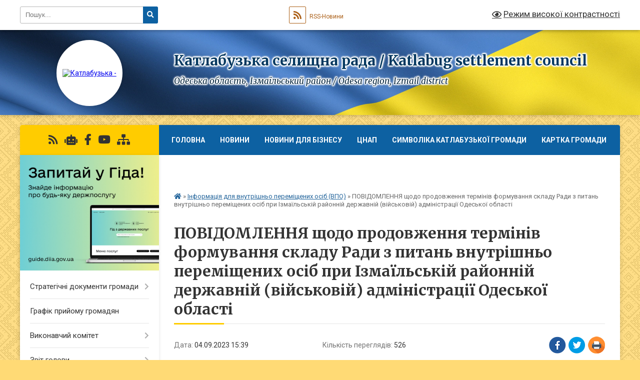

--- FILE ---
content_type: text/html; charset=UTF-8
request_url: https://suvotg.gov.ua/news/1693831241/
body_size: 19324
content:
<!DOCTYPE html>
<html lang="uk">
<head>
	<!--[if IE]><meta http-equiv="X-UA-Compatible" content="IE=edge"><![endif]-->
	<meta charset="utf-8">
	<meta name="viewport" content="width=device-width, initial-scale=1">
	<!--[if IE]><script>
		document.createElement('header');
		document.createElement('nav');
		document.createElement('main');
		document.createElement('section');
		document.createElement('article');
		document.createElement('aside');
		document.createElement('footer');
		document.createElement('figure');
		document.createElement('figcaption');
	</script><![endif]-->
	<title>ПОВІДОМЛЕННЯ щодо продовження термінів формування складу Ради з питань внутрішньо переміщених осіб при Ізмаїльській районній державній (військовій) адміністрації Одеської області | Катлабузька селищна рада / Katlabug settlement council Одеська область, Ізмаїльський район / Odesa region, Izmail district</title>
	<meta name="description" content=" . . Ізмаїльська районна державна (військова) адміністрація Одеської області відповідно до постанови Кабінету Міністрів України від 04 серпня 2023 року № 812 здійснює формування складу Ради з питань внутрішньо переміщених осіб (далі &amp;n">
	<meta name="keywords" content="ПОВІДОМЛЕННЯ, щодо, продовження, термінів, формування, складу, Ради, з, питань, внутрішньо, переміщених, осіб, при, Ізмаїльській, районній, державній, (військовій), адміністрації, Одеської, області, |, Катлабузька, селищна, рада, /, Katlabug, settlement, council, Одеська, область,, Ізмаїльський, район, /, Odesa, region,, Izmail, district">

	
		<meta property="og:image" content="https://rada.info/upload/users_files/04379166/a7cec137a9d494e4f34ea2392c92a3b2.jpg">
	<meta property="og:image:width" content="1200">
	<meta property="og:image:height" content="675">
			<meta property="og:title" content="ПОВІДОМЛЕННЯ щодо продовження термінів формування складу Ради з питань внутрішньо переміщених осіб при Ізмаїльській районній державній (військовій) адміністрації Одеської області">
			<meta property="og:description" content="&amp;nbsp;">
			<meta property="og:type" content="article">
	<meta property="og:url" content="https://suvotg.gov.ua/news/1693831241/">
		
		<link rel="apple-touch-icon" sizes="57x57" href="https://gromada.org.ua/apple-icon-57x57.png">
	<link rel="apple-touch-icon" sizes="60x60" href="https://gromada.org.ua/apple-icon-60x60.png">
	<link rel="apple-touch-icon" sizes="72x72" href="https://gromada.org.ua/apple-icon-72x72.png">
	<link rel="apple-touch-icon" sizes="76x76" href="https://gromada.org.ua/apple-icon-76x76.png">
	<link rel="apple-touch-icon" sizes="114x114" href="https://gromada.org.ua/apple-icon-114x114.png">
	<link rel="apple-touch-icon" sizes="120x120" href="https://gromada.org.ua/apple-icon-120x120.png">
	<link rel="apple-touch-icon" sizes="144x144" href="https://gromada.org.ua/apple-icon-144x144.png">
	<link rel="apple-touch-icon" sizes="152x152" href="https://gromada.org.ua/apple-icon-152x152.png">
	<link rel="apple-touch-icon" sizes="180x180" href="https://gromada.org.ua/apple-icon-180x180.png">
	<link rel="icon" type="image/png" sizes="192x192"  href="https://gromada.org.ua/android-icon-192x192.png">
	<link rel="icon" type="image/png" sizes="32x32" href="https://gromada.org.ua/favicon-32x32.png">
	<link rel="icon" type="image/png" sizes="96x96" href="https://gromada.org.ua/favicon-96x96.png">
	<link rel="icon" type="image/png" sizes="16x16" href="https://gromada.org.ua/favicon-16x16.png">
	<link rel="manifest" href="https://gromada.org.ua/manifest.json">
	<meta name="msapplication-TileColor" content="#ffffff">
	<meta name="msapplication-TileImage" content="https://gromada.org.ua/ms-icon-144x144.png">
	<meta name="theme-color" content="#ffffff">
	
	
		<meta name="robots" content="">
	
	<link rel="preconnect" href="https://fonts.googleapis.com">
	<link rel="preconnect" href="https://fonts.gstatic.com" crossorigin>
	<link href="https://fonts.googleapis.com/css?family=Merriweather:400i,700|Roboto:400,400i,700,700i&amp;subset=cyrillic-ext" rel="stylesheet">

    <link rel="preload" href="https://cdnjs.cloudflare.com/ajax/libs/font-awesome/5.9.0/css/all.min.css" as="style">
	<link rel="stylesheet" href="https://cdnjs.cloudflare.com/ajax/libs/font-awesome/5.9.0/css/all.min.css" integrity="sha512-q3eWabyZPc1XTCmF+8/LuE1ozpg5xxn7iO89yfSOd5/oKvyqLngoNGsx8jq92Y8eXJ/IRxQbEC+FGSYxtk2oiw==" crossorigin="anonymous" referrerpolicy="no-referrer" />
	
	
    <link rel="preload" href="//gromada.org.ua/themes/ukraine/css/styles_vip.css?v=3.38" as="style">
	<link rel="stylesheet" href="//gromada.org.ua/themes/ukraine/css/styles_vip.css?v=3.38">
	
	<link rel="stylesheet" href="//gromada.org.ua/themes/ukraine/css/103960/theme_vip.css?v=1768265154">
	
		<!--[if lt IE 9]>
	<script src="https://oss.maxcdn.com/html5shiv/3.7.2/html5shiv.min.js"></script>
	<script src="https://oss.maxcdn.com/respond/1.4.2/respond.min.js"></script>
	<![endif]-->
	<!--[if gte IE 9]>
	<style type="text/css">
		.gradient { filter: none; }
	</style>
	<![endif]-->

</head>
<body class="">

	<a href="#top_menu" class="skip-link link" aria-label="Перейти до головного меню (Alt+1)" accesskey="1">Перейти до головного меню (Alt+1)</a>
	<a href="#left_menu" class="skip-link link" aria-label="Перейти до бічного меню (Alt+2)" accesskey="2">Перейти до бічного меню (Alt+2)</a>
    <a href="#main_content" class="skip-link link" aria-label="Перейти до головного вмісту (Alt+3)" accesskey="3">Перейти до текстового вмісту (Alt+3)</a>

	

		<div id="all_screen">

						<section class="search_menu">
				<div class="wrap">
					<div class="row">
						<div class="grid-25 fl">
							<form action="https://suvotg.gov.ua/search/" class="search">
								<input type="text" name="q" value="" placeholder="Пошук..." aria-label="Введіть пошукову фразу" required>
								<button type="submit" name="search" value="y" aria-label="Натисніть, щоб здійснити пошук"><i class="fa fa-search"></i></button>
							</form>
							<a id="alt_version_eye" href="#" title="Режим високої контрастності" onclick="return set_special('a105ab21788a729187493d62037d9b2cb211207f');"><i class="far fa-eye"></i></a>
						</div>
						<div class="grid-75">
							<div class="row">
								<div class="grid-25" style="padding-top: 13px;">
									<div id="google_translate_element"></div>
								</div>
								<div class="grid-25" style="padding-top: 13px;">
									<a href="https://gromada.org.ua/rss/103960/" class="rss" title="RSS-стрічка"><span><i class="fa fa-rss"></i></span> RSS-Новини</a>
								</div>
								<div class="grid-50 alt_version_block">

									<div class="alt_version">
										<a href="#" class="set_special_version" onclick="return set_special('a105ab21788a729187493d62037d9b2cb211207f');"><i class="far fa-eye"></i> Режим високої контрастності</a>
									</div>

								</div>
								<div class="clearfix"></div>
							</div>
						</div>
						<div class="clearfix"></div>
					</div>
				</div>
			</section>
			
			<header>
				<div class="wrap">
					<div class="row">

						<div class="grid-25 logo fl">
							<a href="https://suvotg.gov.ua/" id="logo" class="form_2">
								<img src="https://rada.info/upload/users_files/04379166/gerb/Суворове_герб.png" alt="Катлабузька - ">
							</a>
						</div>
						<div class="grid-75 title fr">
							<div class="slogan_1">Катлабузька селищна рада / Katlabug settlement council</div>
							<div class="slogan_2">Одеська область, Ізмаїльський район / Odesa region, Izmail district</div>
						</div>
						<div class="clearfix"></div>

					</div>
					
										
				</div>
			</header>

			<div class="wrap">
				<section class="middle_block">

					<div class="row">
						<div class="grid-75 fr">
							<nav class="main_menu" id="top_menu">
								<ul>
																		<li class="">
										<a href="https://suvotg.gov.ua/main/">Головна</a>
																													</li>
																		<li class="">
										<a href="https://suvotg.gov.ua/news/">Новини</a>
																													</li>
																		<li class="">
										<a href="https://suvotg.gov.ua/novini-dlya-biznesu-10-09-43-06-03-2023/">НОВИНИ ДЛЯ БІЗНЕСУ</a>
																													</li>
																		<li class="">
										<a href="https://suvotg.gov.ua/cnap-10-52-22-25-09-2024/">ЦНАП</a>
																													</li>
																		<li class="">
										<a href="https://suvotg.gov.ua/simvolika-suvorovskoi-gromadi-15-07-22-08-12-2023/">СИМВОЛІКА КАТЛАБУЗЬКОЇ ГРОМАДИ</a>
																													</li>
																		<li class="">
										<a href="https://suvotg.gov.ua/structure/">Картка громади</a>
																													</li>
																		<li class="">
										<a href="https://suvotg.gov.ua/feedback/">Контакти</a>
																													</li>
																		<li class="">
										<a href="https://suvotg.gov.ua/istorichna-dovidka-18-25-37-10-03-2021/">Історична довідка</a>
																													</li>
																										</ul>

								<button class="menu-button" id="open-button" tabindex="-1"><i class="fas fa-bars"></i> Меню сайту</button>

							</nav>
							
							<div class="clearfix"></div>

														<section class="bread_crumbs">
								<div xmlns:v="http://rdf.data-vocabulary.org/#"><a href="https://suvotg.gov.ua/" title="Головна сторінка"><i class="fas fa-home"></i></a> &raquo; <a href="https://suvotg.gov.ua/informaciya-dlya-vnutrishno-peremischenih-osib-vpo-11-07-55-27-07-2023/" aria-current="page">Інформація для внутрішньо переміщених осіб (ВПО)</a>  &raquo; <span>ПОВІДОМЛЕННЯ щодо продовження термінів формування складу Ради з питань внутрішньо переміщених осіб при Ізмаїльській районній державній (військовій) адміністрації Одеської області</span></div>
							</section>
							
							<main id="main_content">

																											<h1>ПОВІДОМЛЕННЯ щодо продовження термінів формування складу Ради з питань внутрішньо переміщених осіб при Ізмаїльській районній державній (військовій) адміністрації Одеської області</h1>


<div class="row">
	<div class="grid-30 one_news_date">
		Дата: <span>04.09.2023 15:39</span>
	</div>
	<div class="grid-30 one_news_count">
		Кількість переглядів: <span>526</span>
	</div>
		<div class="grid-30 one_news_socials">
		<button class="social_share" data-type="fb" aria-label="Поширити у Фейсбук"><img src="//gromada.org.ua/themes/ukraine/img/share/fb.png" alt="Іконка Facebook"></button>
		<button class="social_share" data-type="tw" aria-label="Поширити в Tweitter"><img src="//gromada.org.ua/themes/ukraine/img/share/tw.png" alt="Іконка Twitter"></button>
		<button class="print_btn" onclick="window.print();" aria-label="Надрукувати статтю"><img src="//gromada.org.ua/themes/ukraine/img/share/print.png" alt="Значок принтера"></button>
	</div>
		<div class="clearfix"></div>
</div>

<hr>

<p>&nbsp;</p>

<p>Ізмаїльська районна державна (військова) адміністрація Одеської області відповідно до постанови Кабінету Міністрів України від 04 серпня 2023 року № 812 здійснює формування складу Ради з питань внутрішньо переміщених осіб (далі &ndash; Рада).<br />
Рада формується з шести представників Ізмаїльської районної державної (військової) адміністрації Одеської області, дев&rsquo;яти внутрішньо переміщених осіб та трьох представників громадських об&rsquo;єднань, які провадять діяльність у сфері забезпечення та захисту прав внутрішньо переміщених осіб.<br />
До участі в Раді запрошуються:<br />
- внутрішньо переміщені особи, місцем фактичного проживання яких згідно з довідкою про взяття на облік внутрішньо переміщеної особи є територіальні громади<br />
Ізмаїльського району, в тому числі які є представниками суб&rsquo;єктів господарювання, які в установленому законодавством порядку перемістили свої виробничі потужності та активи на територію Ізмаїльського району;<br />
- представники від громадських об&rsquo;єднань, в статуті яких визначено, що їх діяльність спрямована на забезпечення та захист прав внутрішньо переміщених осіб і реалізацію проектів у межах адміністративно-територіальної одиниці, на юрисдикцію якої поширюються повноваження органу, при якому утворено Раду.<br />
Основними критеріями відбору кандидатів у члени Ради є бажання працювати на громадських засадах, активна участь у громадській діяльності, відповідність високим стандартам доброчесності, відсутність конфлікту інтересів, наявність особистих досягнень або реалізованих проектів у сфері захисту внутрішньо переміщених осіб, наявність конкретних пропозицій щодо особистого вкладу в реалізацію мети та завдань Ради.<br />
Відбір членів Ради здійснюється на підставі поданих документів в електронній<br />
та/або паперовій формі, а саме:<br />
- заяви у довільній формі;<br />
- документа, що посвідчує особу та підтверджує громадянство України, або відображення в електронній формі інформації, що міститься у документах, що посвідчують особу та підтверджують громадянство України, сформованих засобами<br />
Єдиного державного вебпорталу електронних послуг, зокрема з використанням<br />
мобільного додатка Порталу Дія (Дія) або є Документ;<br />
- документа про освіту (за наявності);<br />
- мотиваційного листа кандидата, в якому викладаються обґрунтування для обрання його до складу Ради;<br />
- відомостей про контактний номер телефону та адресу електронної пошти кандидата (за наявності);<br />
- довідки про взяття на облік внутрішньо переміщеної особи або електронної довідки, яка підтверджує факт внутрішнього переміщення і взяття на облік такої особи, на електронному носії, критерії якого підтримують використання мобільного додатка<br />
Порталу Дія (Дія) (за наявності технічної можливості), або листа громадського об&rsquo;єднання щодо включення до складу Ради представника громадського об&rsquo;єднання;<br />
- згода на обробку персональних даних відповідно до закону України &laquo;Про захист персональних даних&raquo; .<br />
Документи щодо включення осіб до складу Ради подаються до Ізмаїльської районної державної (військової) адміністрації Одеської області за адресою: м. Ізмаїл, проспект<br />
Незалежності, 62, ІІ поверх, кабінет 210 або на електронну адресу:izmailrda@gmail.com до 18 вересня 2023 року(включно).</p>

<hr />
<p style="text-align: center;"><img alt="Фото без опису"  alt="" src="https://rada.info/upload/users_files/04379166/a7cec137a9d494e4f34ea2392c92a3b2.jpg" style="width: 600px; height: 338px;" /></p>
<div class="clearfix"></div>

<hr>



<p><a href="https://suvotg.gov.ua/informaciya-dlya-vnutrishno-peremischenih-osib-vpo-11-07-55-27-07-2023/" class="btn btn-grey">&laquo; повернутися</a></p>																	
							</main>
						</div>
						<div class="grid-25 fl">

							<div class="project_name">
								<a href="https://gromada.org.ua/rss/103960/" rel="nofollow" target="_blank" title="RSS-стрічка новин сайту"><i class="fas fa-rss"></i></a>
																<a href="https://suvotg.gov.ua/feedback/#chat_bot" title="Наша громада в смартфоні"><i class="fas fa-robot"></i></a>
																																<a href="https://www.facebook.com/suvotg" rel="nofollow" target="_blank" title="Приєднуйтесь до нас у Facebook"><i class="fab fa-facebook-f"></i></a>								<a href="https://www.youtube.com/channel/UC8sRyb1bnRZYDsJ46QN1gvw" rel="nofollow" target="_blank" title="Наш Youtube-канал"><i class="fab fa-youtube"></i></a>																<a href="https://suvotg.gov.ua/sitemap/" title="Мапа сайту"><i class="fas fa-sitemap"></i></a>
							</div>
														<aside class="left_sidebar">
							
																<div class="diia_guide">
									<a href="https://guide.diia.gov.ua/" rel="nofollow" target="_blank" title="Посилання на Гіда з державних послуг"><img src="https://gromada.org.ua/upload/diia_guide.jpg" alt="Гід державних послуг"></a>
								</div>
								
																<nav class="sidebar_menu" id="left_menu">
									<ul>
																				<li class=" has-sub">
											<a href="https://suvotg.gov.ua/strategichni-dokumenti-gromadi-09-26-48-20-05-2025/">Стратегічні документи громади</a>
																						<button onclick="return show_next_level(this);" aria-label="Показати підменю"></button>
																																	<i class="fa fa-chevron-right"></i>
											<ul>
																								<li class=" has-sub">
													<a href="https://suvotg.gov.ua/investicijnij-pasport-gromadi-19-07-34-07-11-2022/">ІНВЕСТИЦІЙНИЙ ПАСПОРТ</a>
																										<button onclick="return show_next_level(this);" aria-label="Показати підменю"></button>
																																							<i class="fa fa-chevron-right"></i>
													<ul>
																												<li><a href="https://suvotg.gov.ua/strategii-socialnoekonomichnogo-rozvitku-12-25-12-21-06-2024/">Стратегія соціально-економічного розвитку 2023-2028 роки</a></li>
																												<li><a href="https://suvotg.gov.ua/programma-socialnoekonomichnogo-rozvitku-suvorovskoi-selischnoi-teritorialnoi-gromadi-16-08-46-17-05-2021/">Программа соціально-економічного розвитку Суворовської селищної територіальної громади</a></li>
																												<li><a href="https://suvotg.gov.ua/pasport-18-10-32-02-03-2021/">Паспорт Суворовської селищної територіальної громади</a></li>
																												<li><a href="https://suvotg.gov.ua/anketa-investicijnogo-majdanchiku-tipu-brownfield-16-37-31-08-01-2024/">Анкети інвестиційного майданчику типу BROWNFIELD та  GREENFIELD</a></li>
																												<li><a href="https://suvotg.gov.ua/agropasport-suvorovskoi-selischnoi-gromadi-12-31-04-19-03-2024/">Агропаспорт Суворовської селищної громади</a></li>
																												<li><a href="https://suvotg.gov.ua/agroekonomichnij-pasport-suvorovskoi-teritorialnoi-gromadi-11-27-23-30-07-2024/">Агроекономічний паспорт Суворовської територіальної громади</a></li>
																												<li><a href="https://suvotg.gov.ua/municipalnij-energetichnij-plan-suvorovskoi-selischnoi-teritorialnoi-gromadi-do-2030-roku-17-13-15-05-02-2025/">Муніципальний енергетичний план Суворовської селищної територіальної громади до 2030 року</a></li>
																												<li><a href="https://suvotg.gov.ua/strategiya-ekologichnoi-bezpeki-ta-adaptacii-do-zmini-klimatu-suvorovskoi-selischnoi-teritorialnoi-gromadi-do-2030-roku-17-19-25-05-02-2025/">Стратегія екологічної безпеки та адаптації до зміни клімату Суворовської селищної територіальної громади до 2030 року</a></li>
																												<li><a href="https://suvotg.gov.ua/koncepciya-eko-industrialnogo-promislovogo-parku-b-u-d-zh-a-k-17-22-23-14-04-2025/">Концепція еко індустріального (промислового) парку «Б У Д Ж А К»</a></li>
																												<li><a href="https://suvotg.gov.ua/koncepciya-upravlinnya-komunalnimi-zemlyami -suvorovskoi-teritorialnoi-gromadi-2024-rik-12-52-56-02-06-2025/">Концепція управління комунальними землями  Суворовської територіальної громади 2024 рік</a></li>
																																									</ul>
																									</li>
																																			</ul>
																					</li>
																				<li class="">
											<a href="https://suvotg.gov.ua/grafik-prijomu-gromadyan-15-53-20-09-02-2023/">Графік прийому громадян</a>
																																</li>
																				<li class=" has-sub">
											<a href="https://suvotg.gov.ua/vikonavchij-komitet-14-46-39-11-03-2021/">Виконавчий комітет</a>
																						<button onclick="return show_next_level(this);" aria-label="Показати підменю"></button>
																																	<i class="fa fa-chevron-right"></i>
											<ul>
																								<li class="">
													<a href="https://suvotg.gov.ua/reglament-vikonavchogo-komitetu-14-47-12-11-03-2021/">Регламент виконавчого комітету</a>
																																						</li>
																								<li class="">
													<a href="https://suvotg.gov.ua/sklad-vikonavchogo-komitetu-14-47-48-11-03-2021/">Склад виконавчого комітету</a>
																																						</li>
																								<li class="">
													<a href="https://suvotg.gov.ua/plani-roboti-14-48-10-11-03-2021/">Плани роботи</a>
																																						</li>
																								<li class="">
													<a href="https://suvotg.gov.ua/proekti-rishen-vikonavchogo-komitetu-11-52-33-07-06-2021/">Проєкти рішень виконавчого комітету</a>
																																						</li>
																																			</ul>
																					</li>
																				<li class=" has-sub">
											<a href="https://suvotg.gov.ua/zvit-golovi-za-2023-rik-11-14-49-02-04-2024/">Звіт голови</a>
																						<button onclick="return show_next_level(this);" aria-label="Показати підменю"></button>
																																	<i class="fa fa-chevron-right"></i>
											<ul>
																								<li class="">
													<a href="https://suvotg.gov.ua/zvit-golovi-za-2024-rik-18-08-13-05-02-2025/">Звіт голови за 2024 рік</a>
																																						</li>
																								<li class="">
													<a href="https://suvotg.gov.ua/zvit-golovi-za-2025-rik-14-16-58-17-10-2025/">Звіт голови за 2025 рік</a>
																																						</li>
																																			</ul>
																					</li>
																				<li class="">
											<a href="https://suvotg.gov.ua/aparat-selischnoi-radi-18-06-23-10-03-2021/">СТРУКТУРА ТА ЗАГАЛЬНА ЧИСЕЛЬНІСТЬ ПРАЦІВНИКІВ</a>
																																</li>
																				<li class=" has-sub">
											<a href="https://suvotg.gov.ua/deputatskij-korpus-14-55-16-11-03-2021/">Депутатський корпус</a>
																						<button onclick="return show_next_level(this);" aria-label="Показати підменю"></button>
																																	<i class="fa fa-chevron-right"></i>
											<ul>
																								<li class="">
													<a href="https://suvotg.gov.ua/zvyazok-z-viborcyami-14-56-53-11-03-2021/">Депутати</a>
																																						</li>
																								<li class="">
													<a href="https://suvotg.gov.ua/personalnij-sklad-postijnih-deputatskih-komisij-14-58-08-11-03-2021/">Персональний склад постійних комісій</a>
																																						</li>
																								<li class="">
													<a href="https://suvotg.gov.ua/frakcii-ta-deputatski-grupi-14-58-44-11-03-2021/">Фракції та депутатські групи</a>
																																						</li>
																								<li class="">
													<a href="https://suvotg.gov.ua/vidviduvannya-deputatami-sesij-14-59-46-11-03-2021/">Відвідування депутатами сесій</a>
																																						</li>
																																			</ul>
																					</li>
																				<li class=" has-sub">
											<a href="https://suvotg.gov.ua/sesii-suvorovskoi-selischnoi-radi-11-55-17-06-08-2024/">Сесії Катлабузької селищної ради</a>
																						<button onclick="return show_next_level(this);" aria-label="Показати підменю"></button>
																																	<i class="fa fa-chevron-right"></i>
											<ul>
																								<li class="">
													<a href="https://suvotg.gov.ua/proekti-rishen-suvorovskoi-selischnoi-radi-viii-sklikannya-izmailskogo-rajonu-odeskoi-oblasti-15-43-36-14-06-2021/">Проєкти рішень Катлабузької селищної ради</a>
																																						</li>
																								<li class="">
													<a href="https://suvotg.gov.ua/docs/">Рішення сесії Катлабузької селищної ради</a>
																																						</li>
																								<li class="">
													<a href="https://suvotg.gov.ua/poimenne-golosuvannya-deputativ-12-03-11-06-08-2024/">Поіменне голосування депутатів</a>
																																						</li>
																								<li class=" has-sub">
													<a href="https://suvotg.gov.ua/proekti-rishen-postijnih-deputatskih-komisii-12-04-00-06-08-2024/">Проєкти рішень постійних депутатських комісії</a>
																										<button onclick="return show_next_level(this);" aria-label="Показати підменю"></button>
																																							<i class="fa fa-chevron-right"></i>
													<ul>
																												<li><a href="https://suvotg.gov.ua/visnovki-ta-rekomendacii-zemelnoi-komisii-15-51-19-23-08-2024/">Постійна комісія з питань земельних відносин, природокористування, планування території, будівництва, архітектури, охорони пам’яток, історичного середовища та благоустрою</a></li>
																												<li><a href="https://suvotg.gov.ua/postijna-komisiya-z-pitan-finansiv-bjudzhetu-planuvannya-socialnoekonomichnogo-rozvitku-investicij-ta-mizhnarodnogo-spivrobitnictva-22-01-33-23-08-2024/">Постійна комісія з питань фінансів, бюджету, планування  соціально-економічного розвитку, інвестицій та міжнародного співробітництва</a></li>
																																									</ul>
																									</li>
																								<li class=" has-sub">
													<a href="https://suvotg.gov.ua/visnovki-ta-rekomendacii-postijnih-deputatskih-komisii-12-04-35-06-08-2024/">Висновки та рекомендації постійних депутатських комісії</a>
																										<button onclick="return show_next_level(this);" aria-label="Показати підменю"></button>
																																							<i class="fa fa-chevron-right"></i>
													<ul>
																												<li><a href="https://suvotg.gov.ua/postijna-komisiya-z-pitan-zemelnih-vidnosin-prirodokoristuvannya-planuvannya-teritorii-budivnictva-arhitekturi-ohoroni-pam’yatok-istorichn-12-23-40-06-09-2024/">Постійна комісія з питань земельних відносин, природокористування, планування території, будівництва, архітектури, охорони пам’яток, історичного середовища та благоустрою</a></li>
																												<li><a href="https://suvotg.gov.ua/postijna-komisiya-z-pitan-finansiv-bjudzhetu-planuvannya-socialnoekonomichnogo-rozvitku-investicij-ta-mizhnarodnogo-spivrobitnictva-12-24-05-06-09-2024/">Постійна комісія з питань фінансів, бюджету, планування соціально-економічного розвитку, інвестицій та міжнародного співробітництва</a></li>
																																									</ul>
																									</li>
																								<li class=" has-sub">
													<a href="https://suvotg.gov.ua/poimenne-golosuvannya-postijnih-deputatskih-komisii-12-05-10-06-08-2024/">Поіменне голосування постійних депутатських комісії</a>
																										<button onclick="return show_next_level(this);" aria-label="Показати підменю"></button>
																																							<i class="fa fa-chevron-right"></i>
													<ul>
																												<li><a href="https://suvotg.gov.ua/postijna-komisiya-z-pitan-zemelnih-vidnosin-prirodokoristuvannya-planuvannya-teritorii-budivnictva-arhitekturi-ohoroni-pam’yatok-istorichn-09-51-06-06-09-2024/">Постійна комісія з питань земельних відносин, природокористування, планування території, будівництва, архітектури, охорони пам’яток, історичного середовища та благоустрою</a></li>
																												<li><a href="https://suvotg.gov.ua/postijna-komisiya-z-pitan-finansiv-bjudzhetu-planuvannya-socialnoekonomichnogo-rozvitku-investicij-ta-mizhnarodnogo-spivrobitnictva-09-51-37-06-09-2024/">Постійна комісія з питань фінансів, бюджету, планування соціально-економічного розвитку, інвестицій та міжнародного співробітництва</a></li>
																																									</ul>
																									</li>
																								<li class=" has-sub">
													<a href="https://suvotg.gov.ua/videofiksaciya-zasidan-sesij-ta-postijnih-deputatskih-komisij-12-06-00-06-08-2024/">Відеофіксація засідань сесій та постійних депутатських комісій</a>
																										<button onclick="return show_next_level(this);" aria-label="Показати підменю"></button>
																																							<i class="fa fa-chevron-right"></i>
													<ul>
																												<li><a href="https://suvotg.gov.ua/videofiksaciya-sesij-15-10-05-06-09-2024/">Відеофіксація сесій</a></li>
																												<li><a href="https://suvotg.gov.ua/videofiksaciya-postijnih-deputatskih-komisij-15-10-52-06-09-2024/">Відеофіксація постійних депутатських комісій</a></li>
																																									</ul>
																									</li>
																								<li class="">
													<a href="https://suvotg.gov.ua/protokol-zasidannya-komisii-z-pitan-finansiv-№-52-09-55-19-18-10-2024/">ПРОТОКОЛИ ЗАСІДАНЬ КОМІСІЇ З ПИТАНЬ ФІНАНСІВ</a>
																																						</li>
																								<li class="">
													<a href="https://suvotg.gov.ua/protokol-zasidannya-zemelnoi-komisii-09-56-04-18-10-2024/">ПРОТОКОЛИ ЗАСІДАНЬ  ЗЕМЕЛЬНИХ КОМІСІЙ</a>
																																						</li>
																																			</ul>
																					</li>
																				<li class="">
											<a href="https://suvotg.gov.ua/prijnyati-programi-suvorovskoi-selischnoi-radi-10-50-52-31-01-2024/">Прийняті Програми Катлабузької селищної ради</a>
																																</li>
																				<li class="">
											<a href="https://suvotg.gov.ua/reglament-suvorovskoi-selischnoi-radi-izmailskogo-rajonu-odeskoi-oblasti-11-52-08-04-06-2021/">РЕГЛАМЕНТ Катлабузької селищної ради Ізмаїльського району Одеської області</a>
																																</li>
																				<li class=" has-sub">
											<a href="https://suvotg.gov.ua/shkilnij-bjudzhet-10-18-08-03-10-2023/">Шкільний бюджет</a>
																						<button onclick="return show_next_level(this);" aria-label="Показати підменю"></button>
																																	<i class="fa fa-chevron-right"></i>
											<ul>
																								<li class="">
													<a href="https://suvotg.gov.ua/opornij-zaklad-osviti-suvorovskij-licej-12-21-06-09-04-2024/">ОЗО "Суворовський ліцей "</a>
																																						</li>
																								<li class="">
													<a href="https://suvotg.gov.ua/ostrivnenskij-zzso-suvorovskoi-selischnoi-radi-12-21-30-09-04-2024/">Острівненський ЗЗСО Суворовської селищної ради</a>
																																						</li>
																								<li class="">
													<a href="https://suvotg.gov.ua/priozernenskij-zzso-suvorovskoi-selischnoi-radi-12-22-51-09-04-2024/">Приозерненський ЗЗСО Суворовської селищної ради</a>
																																						</li>
																								<li class="">
													<a href="https://suvotg.gov.ua/starotroyanivskij-zzso-suvorovskoi-selischnoi-radi-12-24-38-09-04-2024/">Старотроянівський ЗЗСО Суворовської селищної ради</a>
																																						</li>
																								<li class="">
													<a href="https://suvotg.gov.ua/novopokrovska-gimnaziya-suvorovskoi-selischnoi-radi-12-25-28-09-04-2024/">Новопокровська гімназія Суворовської селищної ради</a>
																																						</li>
																								<li class="">
													<a href="https://suvotg.gov.ua/kirnichanskij-licej-suvorovskoi-selischnoi-radi-12-25-54-09-04-2024/">Кирничанський ліцей Суворовської селищної ради</a>
																																						</li>
																																			</ul>
																					</li>
																				<li class=" has-sub">
											<a href="https://suvotg.gov.ua/gromadskij-bjudzhet-10-17-42-03-10-2023/">Громадський бюджет</a>
																						<button onclick="return show_next_level(this);" aria-label="Показати підменю"></button>
																																	<i class="fa fa-chevron-right"></i>
											<ul>
																								<li class="">
													<a href="https://suvotg.gov.ua/proekt-№0124-zelenij-klas-terzieva-leonora-vasilivna-selsuvorove-09-42-37-09-07-2024/">ПРОЕКТ №01/24 «Зелений клас» Терзієва Леонора Василівна (сел.Суворове)</a>
																																						</li>
																								<li class="">
													<a href="https://suvotg.gov.ua/proekt-№0224-oazis-skvervidkritij-gromadskij-i-kulturnij-prostir-stefanova-ljudmila-josipivna-selsuvorove-15-32-40-10-07-2024/">ПРОЕКТ №02/24 «Оазис сквер-відкритий громадський і культурний простір» Стефанова Людмила Йосипівна (сел.Суворове)</a>
																																						</li>
																								<li class="">
													<a href="https://suvotg.gov.ua/proekt-№0324-vichnij-spokij-choban-veronika-anatoliivna-selsuvorove-15-34-21-10-07-2024/">ПРОЕКТ №03/24 «Вічний спокій» Чобан Вероніка Анатоліївна (сел.Суворове)</a>
																																						</li>
																								<li class="">
													<a href="https://suvotg.gov.ua/proekt-№0424-zelena-mriya-karajvan-svitlana-vasilivna-sstari-troyani-09-35-06-09-07-2024/">ПРОЕКТ №04/24 «Зелена мрія» Карайван Світлана Василівна (с.Старі Трояни)</a>
																																						</li>
																								<li class="">
													<a href="https://suvotg.gov.ua/proekt-№0524-sport-–-vpevnenij-krok-v-majbutne-prokopenko-irina-viktorivna-17-29-35-08-07-2024/">ПРОЕКТ №05/24 «СПОРТ – впевнений крок в майбутнє» Прокопенко Ірина Вікторівна (с.Приозерне)</a>
																																						</li>
																								<li class="">
													<a href="https://suvotg.gov.ua/proekt-№0624-zatishnij-kutochok-eremiya-yana-ivanivna-snova-pokrovka-15-28-20-10-07-2024/">ПРОЕКТ №06/24 «Затишний куточок» Єремія Яна Іванівна (с.Нова Покровка)</a>
																																						</li>
																								<li class="">
													<a href="https://suvotg.gov.ua/proekt-№0724-zeleni-legeni-sela-ostrivnezeleni-legeni-planeti-zemlya-dobreva-darya-oleksandrivna-sostrivne-15-36-34-10-07-2024/">ПРОЕКТ №07/24 «Зелені легені села Острівне-зелені легені планети Земля» Добрєва Дар'я Олександрівна (с.Острівне)</a>
																																						</li>
																								<li class="">
													<a href="https://suvotg.gov.ua/protokol-zasidannya-ekspertnoi-grupi-z-pitan-organizacij-konsultacij-ta-informuvannya-gromadskosti-pid-chas-vprovadzhennya-konkursu-gromadsk-17-16-36-14-08-2024/">Протокол засідання експертної групи</a>
																																						</li>
																																			</ul>
																					</li>
																				<li class=" has-sub">
											<a href="https://suvotg.gov.ua/bjudzhet-18-03-02-10-03-2021/">Бюджет</a>
																						<button onclick="return show_next_level(this);" aria-label="Показати підменю"></button>
																																	<i class="fa fa-chevron-right"></i>
											<ul>
																								<li class="">
													<a href="https://suvotg.gov.ua/bjudzhet-selischnoi-radi-17-11-15-15-04-2021/">Бюджет Катлабузької селищної ТГ</a>
																																						</li>
																								<li class=" has-sub">
													<a href="https://suvotg.gov.ua/zvit-pro-vikonannya-bjudzhetu-na-2021-rik-17-15-53-15-04-2021/">Звіт про виконання бюджету</a>
																										<button onclick="return show_next_level(this);" aria-label="Показати підменю"></button>
																																							<i class="fa fa-chevron-right"></i>
													<ul>
																												<li><a href="https://suvotg.gov.ua/2021-rik-17-14-56-28-04-2023/">2021 рік</a></li>
																												<li><a href="https://suvotg.gov.ua/2022-rik-17-15-20-28-04-2023/">2022 рік</a></li>
																												<li><a href="https://suvotg.gov.ua/2023-rik-17-19-12-28-04-2023/">2023 рік</a></li>
																												<li><a href="https://suvotg.gov.ua/zvit-bjudzhetu-suvorovskoi-selischnoi-tg-za-2024-rik-10-30-24-07-02-2025/">ЗВІТ бюджету Суворовської селищної ТГ за 2024 рік</a></li>
																																									</ul>
																									</li>
																								<li class="">
													<a href="https://suvotg.gov.ua/bjudzhetnij-reglament-17-17-17-15-04-2021/">Бюджетний регламент</a>
																																						</li>
																								<li class=" has-sub">
													<a href="https://suvotg.gov.ua/bjudzhetni-zapiti-17-12-31-15-04-2021/">Бюджетні запити</a>
																										<button onclick="return show_next_level(this);" aria-label="Показати підменю"></button>
																																							<i class="fa fa-chevron-right"></i>
													<ul>
																												<li><a href="https://suvotg.gov.ua/2025-rik-23-01-51-06-10-2024/">2025 рік</a></li>
																																									</ul>
																									</li>
																								<li class="">
													<a href="https://suvotg.gov.ua/oblikova-politika-17-18-23-15-04-2021/">Середньострокове планування</a>
																																						</li>
																								<li class="">
													<a href="https://suvotg.gov.ua/koshtorisi-17-20-24-15-04-2021/">Кошториси</a>
																																						</li>
																								<li class="">
													<a href="https://suvotg.gov.ua/normativna-baza-schodo-bjudzhetu-17-19-03-15-04-2021/">Нормативна база щодо бюджету</a>
																																						</li>
																								<li class="">
													<a href="https://suvotg.gov.ua/analiz-efektivnosti-bjudzhetnih-program-17-26-32-15-04-2021/">Аналіз ефективності бюджетних програм</a>
																																						</li>
																								<li class="">
													<a href="https://suvotg.gov.ua/bjudzhet-dlya-gromadyan-17-26-56-15-04-2021/">Бюджет для громадян</a>
																																						</li>
																								<li class="">
													<a href="https://suvotg.gov.ua/finansuvannya-10-49-59-03-04-2023/">ФІНАНСУВАННЯ</a>
																																						</li>
																																			</ul>
																					</li>
																				<li class=" has-sub">
											<a href="https://suvotg.gov.ua/regulyatorna-politika-17-56-11-10-03-2021/">Регуляторна політика</a>
																						<button onclick="return show_next_level(this);" aria-label="Показати підменю"></button>
																																	<i class="fa fa-chevron-right"></i>
											<ul>
																								<li class="">
													<a href="https://suvotg.gov.ua/planuvannya-regulyatornoi-diyalnosti-14-39-32-09-04-2021/">Плани діяльності з підготовки регуляторних актів</a>
																																						</li>
																								<li class=" has-sub">
													<a href="https://suvotg.gov.ua/povidomlennya-pro-opriljudnennya-proektiv-regulyatornih-aktiv-15-26-58-10-04-2021/">Повідомлення про оприлюднення проектів регуляторних актів</a>
																										<button onclick="return show_next_level(this);" aria-label="Показати підменю"></button>
																																							<i class="fa fa-chevron-right"></i>
													<ul>
																												<li><a href="https://suvotg.gov.ua/2021-rik-16-14-30-12-05-2024/">2021 рік</a></li>
																												<li><a href="https://suvotg.gov.ua/2024-rik-16-25-37-12-05-2024/">2024 рік</a></li>
																												<li><a href="https://suvotg.gov.ua/2025-rik-17-24-22-07-05-2025/">2025 рік</a></li>
																																									</ul>
																									</li>
																								<li class=" has-sub">
													<a href="https://suvotg.gov.ua/analiz-regulyatornih-aktiv-14-36-38-09-04-2021/">Аналіз регуляторного впливу проектів регуляторних актів</a>
																										<button onclick="return show_next_level(this);" aria-label="Показати підменю"></button>
																																							<i class="fa fa-chevron-right"></i>
													<ul>
																												<li><a href="https://suvotg.gov.ua/2024-rik-18-08-16-12-05-2024/">2024 рік</a></li>
																												<li><a href="https://suvotg.gov.ua/2025-rik-14-31-02-10-06-2025/">2025 рік</a></li>
																																									</ul>
																									</li>
																								<li class="">
													<a href="https://suvotg.gov.ua/pereliki-bazi-danih-regulyatornih-aktiv-14-35-56-09-04-2021/">Реєстр діючих регуляторних актів</a>
																																						</li>
																								<li class="">
													<a href="https://suvotg.gov.ua/zviti-pro-vidstezhennya-rezultativnosti-regulyatornih-aktiv-14-37-59-09-04-2021/">Звіти про відстеження результативності регуляторних актів</a>
																																						</li>
																								<li class=" has-sub">
													<a href="https://suvotg.gov.ua/informaciya-pro-zdijsnennya-regulyatornoi-diyalnosti-14-38-31-09-04-2021/">Інформація про здійснення регуляторної діяльності</a>
																										<button onclick="return show_next_level(this);" aria-label="Показати підменю"></button>
																																							<i class="fa fa-chevron-right"></i>
													<ul>
																												<li><a href="https://suvotg.gov.ua/zvit-pro-zdijsnennya-regulyatornoi-diyalnosti-za-rik-09-59-28-04-07-2023/">Звіт про здійснення регуляторної діяльності за 2021 рік</a></li>
																												<li><a href="https://suvotg.gov.ua/zvit-pro-zdijsnennya-regulyatornoi-diyalnosti-za-2022-rik-18-21-26-12-05-2024/">Звіт про здійснення регуляторної діяльності за 2022 рік</a></li>
																												<li><a href="https://suvotg.gov.ua/zvit-pro-zdijsnennya-regulyatornoi-diyalnosti-za-2023-rik-18-21-48-12-05-2024/">Звіт про здійснення регуляторної діяльності за 2023 рік</a></li>
																																									</ul>
																									</li>
																								<li class="">
													<a href="https://suvotg.gov.ua/normativnopravova-baza-13-07-07-09-04-2021/">Нормативно-правова база</a>
																																						</li>
																								<li class="">
													<a href="https://suvotg.gov.ua/vidpovidalnij-strukturnij-pidrozdil-09-48-43-04-07-2023/">Відповідальний структурний підрозділ</a>
																																						</li>
																								<li class=" has-sub">
													<a href="https://suvotg.gov.ua/proekt-regulyatornih-aktiv-09-50-00-04-07-2023/">Проекти регуляторних актів</a>
																										<button onclick="return show_next_level(this);" aria-label="Показати підменю"></button>
																																							<i class="fa fa-chevron-right"></i>
													<ul>
																												<li><a href="https://suvotg.gov.ua/2024-rik-18-24-21-12-05-2024/">2024 рік</a></li>
																																									</ul>
																									</li>
																																			</ul>
																					</li>
																				<li class="">
											<a href="https://suvotg.gov.ua/veteranska-politika-11-25-24-02-04-2025/">Дорога додому: для ветеранів та їхніх близьких</a>
																																</li>
																				<li class=" has-sub">
											<a href="https://suvotg.gov.ua/ku-centr-nadannya-socialnih-poslug-14-43-27-08-04-2025/">КУ "Центр надання соціальних послуг"</a>
																						<button onclick="return show_next_level(this);" aria-label="Показати підменю"></button>
																																	<i class="fa fa-chevron-right"></i>
											<ul>
																								<li class="">
													<a href="https://suvotg.gov.ua/vazhliva-informaciya-14-44-47-08-04-2025/">НОВИНИ</a>
																																						</li>
																								<li class="">
													<a href="https://suvotg.gov.ua/ogoloshennya-15-38-25-22-04-2025/">ОГОЛОШЕННЯ</a>
																																						</li>
																																			</ul>
																					</li>
																				<li class=" has-sub">
											<a href="https://suvotg.gov.ua/komunalna-vlasnist-18-33-03-10-03-2021/">Комунальна власність</a>
																						<button onclick="return show_next_level(this);" aria-label="Показати підменю"></button>
																																	<i class="fa fa-chevron-right"></i>
											<ul>
																								<li class="">
													<a href="https://suvotg.gov.ua/ustanovi-osviti-18-33-50-10-03-2021/">Установи освіти</a>
																																						</li>
																								<li class="">
													<a href="https://suvotg.gov.ua/ustanovi-kulturi-18-34-17-10-03-2021/">Установи культури</a>
																																						</li>
																								<li class="">
													<a href="https://suvotg.gov.ua/ustanovi-ohoroni-zdorovya-18-34-52-10-03-2021/">Установи охорони здоров'я</a>
																																						</li>
																								<li class="">
													<a href="https://suvotg.gov.ua/perelik-obektiv-komunalnoi-vlastnosti-18-35-34-10-03-2021/">Перелік об'єктів комунальної властності</a>
																																						</li>
																								<li class="">
													<a href="https://suvotg.gov.ua/perelik-ob’ektiv-komunalnoi-vlasnosti-scho-peredani-v-orendu-chi-inshe-pravo-koristuvannya-18-36-08-10-03-2021/">Перелік об’єктів комунальної власності, що передані в оренду чи інше право користування</a>
																																						</li>
																																			</ul>
																					</li>
																				<li class=" has-sub">
											<a href="javascript:;">Очищення влади</a>
																						<button onclick="return show_next_level(this);" aria-label="Показати підменю"></button>
																																	<i class="fa fa-chevron-right"></i>
											<ul>
																								<li class="">
													<a href="https://suvotg.gov.ua/normativnopravova-baza-u-sferi-ochischennya-vladi-12-56-28-08-04-2021/">Нормативно-правова база у сфері очищення влади</a>
																																						</li>
																								<li class="">
													<a href="https://suvotg.gov.ua/vidomosti-pro-stan-prohodzhennya-perevirki-12-57-36-08-04-2021/">Відомості про стан проходження перевірки</a>
																																						</li>
																								<li class="">
													<a href="https://suvotg.gov.ua/zrazki-dokumentiv-14-44-41-08-04-2021/">Зразки документів</a>
																																						</li>
																								<li class="">
													<a href="https://suvotg.gov.ua/zvernennya-gromadyan-15-31-17-11-03-2021/">Звернення громадян</a>
																																						</li>
																																			</ul>
																					</li>
																				<li class=" has-sub">
											<a href="https://suvotg.gov.ua/kp-vidrodzhennya-21-19-25-29-09-2023/">КП Відродження</a>
																						<button onclick="return show_next_level(this);" aria-label="Показати підменю"></button>
																																	<i class="fa fa-chevron-right"></i>
											<ul>
																								<li class=" has-sub">
													<a href="https://suvotg.gov.ua/publichni-zakupivli-21-21-49-29-09-2023/">Публічні закупівлі</a>
																										<button onclick="return show_next_level(this);" aria-label="Показати підменю"></button>
																																							<i class="fa fa-chevron-right"></i>
													<ul>
																												<li><a href="https://suvotg.gov.ua/obguntuvannya-tehnichnih-ta-yakisnih-harakteristik-predmeta-zakupivli-21-28-38-29-09-2023/">Обгунтування технічних та якісних характеристик предмета закупівлі</a></li>
																																									</ul>
																									</li>
																																			</ul>
																					</li>
																				<li class="">
											<a href="https://suvotg.gov.ua/dopomoga-postrazhdalim-vid-vibuhonebezpechnih-predmetiv-osobam-16-15-53-26-06-2025/">Допомога постраждалим особам від вибухонебезпечних предметів</a>
																																</li>
																				<li class=" has-sub">
											<a href="https://suvotg.gov.ua/civilna-oborona-09-46-17-11-05-2021/">Цивільний захист</a>
																						<button onclick="return show_next_level(this);" aria-label="Показати підменю"></button>
																																	<i class="fa fa-chevron-right"></i>
											<ul>
																								<li class="">
													<a href="https://suvotg.gov.ua/korisna-informaciya-11-23-46-12-05-2021/">Основна інформація</a>
																																						</li>
																								<li class="">
													<a href="https://suvotg.gov.ua/kontakti-ta-osnovna-informaciya-11-23-22-12-05-2021/">Корисна інформація</a>
																																						</li>
																								<li class="">
													<a href="https://suvotg.gov.ua/normativnopravova-baza-15-26-12-12-05-2021/">Нормативно-правова база</a>
																																						</li>
																								<li class="">
													<a href="https://suvotg.gov.ua/oblik-ta-bronjuvannya-vijskovozobovyazanih-16-16-40-14-05-2021/">Облік та бронювання військовозобов'язаних</a>
																																						</li>
																								<li class=" has-sub">
													<a href="https://suvotg.gov.ua/komisiya-teb-ta-ns-09-47-58-11-05-2021/">Комісія ТЕБ та НС</a>
																										<button onclick="return show_next_level(this);" aria-label="Показати підменю"></button>
																																							<i class="fa fa-chevron-right"></i>
													<ul>
																												<li><a href="https://suvotg.gov.ua/informaciya-schodo-funkcionujuchih-obektiv-fondu-zahisnih-sporud-civilnogo-zahistu-roztashovanih-na-teritorii-suvorovskoi-selischnoi-radi-iz-12-00-44-04-04-2023/">Інформація щодо функціонуючих об'єктів  фонду захисних споруд цивільного захисту, розташованих на території Суворовської селищної ради Ізмаїльського району Одеської області</a></li>
																																									</ul>
																									</li>
																																			</ul>
																					</li>
																				<li class=" has-sub">
											<a href="https://suvotg.gov.ua/zvernennya-gromadyan-14-38-47-30-01-2025/">Звернення громадян</a>
																						<button onclick="return show_next_level(this);" aria-label="Показати підменю"></button>
																																	<i class="fa fa-chevron-right"></i>
											<ul>
																								<li class=" has-sub">
													<a href="https://suvotg.gov.ua/zvernennya-gromadyan-za-2025-rik-11-06-00-10-04-2025/">Звернення громадян за 2025 рік</a>
																										<button onclick="return show_next_level(this);" aria-label="Показати підменю"></button>
																																							<i class="fa fa-chevron-right"></i>
													<ul>
																												<li><a href="https://suvotg.gov.ua/analitichna-dovidka-pro-pidsumki-rozglyadu-zvernen-gromadyan-protyagom-9-misyaciv-2025-roku-scho-nadijshli-do-katlabuzkoi-selischnoi-radi-iz-10-23-59-24-12-2025/">АНАЛІТИЧНА ДОВІДКА про підсумки розгляду звернень громадян протягом 9 місяців 2025 року, що надійшли до Катлабузької селищної ради Ізмаїльського району Одеської області</a></li>
																												<li><a href="https://suvotg.gov.ua/analitichna-dovidka-za-i-pivrichchya-2025-roku-scho-nadijshli-do-katlabuzkoi-selischnoi-radi-izmailskogo-rajonu-odeskoi-oblasti-11-40-58-14-07-2025/">АНАЛІТИЧНА ДОВІДКА  за І півріччя 2025 року, що надійшли до Катлабузької селищної ради Ізмаїльського  району Одеської області</a></li>
																												<li><a href="https://suvotg.gov.ua/analitichna-dovidka-pro-pidsumki-rozglyadu-zvernen-gromadyan-protyagom-i-kvartal-2025-roku -11-07-13-10-04-2025/">АНАЛІТИЧНА ДОВІДКА про підсумки розгляду звернень громадян протягом І квартал 2025 року </a></li>
																																									</ul>
																									</li>
																								<li class=" has-sub">
													<a href="https://suvotg.gov.ua/zvernennya-gromadyan-za-2023-rik-17-23-24-18-06-2024/">Звернення громадян за 2023 рік</a>
																										<button onclick="return show_next_level(this);" aria-label="Показати підменю"></button>
																																							<i class="fa fa-chevron-right"></i>
													<ul>
																												<li><a href="https://suvotg.gov.ua/zvit-za-i-pivrichchya-2023-roku-17-25-32-18-06-2024/">Звіт за І півріччя 2023 року</a></li>
																												<li><a href="https://suvotg.gov.ua/analitichna-dovidka-za-i-pivrichchya-2023-roku-17-26-18-18-06-2024/">Аналітична довідка за І півріччя 2023 року</a></li>
																												<li><a href="https://suvotg.gov.ua/zvit-za-9-misyaciv-2023-roku-17-28-35-18-06-2024/">Звіт за 9 місяців 2023 року</a></li>
																												<li><a href="https://suvotg.gov.ua/analitichna-dovidka-za-9-misyaciv-2023-roku-17-29-29-18-06-2024/">Аналітична довідка за 9 місяців 2023 року</a></li>
																												<li><a href="https://suvotg.gov.ua/zvit-za-12-misyaciv-2023-roku-17-30-36-18-06-2024/">Звіт за 12 місяців 2023 року</a></li>
																												<li><a href="https://suvotg.gov.ua/analitichna-dovidka-za-12-misyaciv-2023-roku-17-31-12-18-06-2024/">Аналітична довідка за 12 місяців 2023 року</a></li>
																																									</ul>
																									</li>
																								<li class=" has-sub">
													<a href="https://suvotg.gov.ua/zvernennya-gromadyan-za-2024-rik-17-23-49-18-06-2024/">Звернення громадян за 2024 рік</a>
																										<button onclick="return show_next_level(this);" aria-label="Показати підменю"></button>
																																							<i class="fa fa-chevron-right"></i>
													<ul>
																												<li><a href="https://suvotg.gov.ua/analitichna-dovidka-pro-pidsumki-rozglyadu-zvernen-gromadyan-protyagom-12-misyaciv-2024-roku-scho-nadijshli-do-katlabuzkoi-selischnoi-radi-i-15-46-05-31-01-2025/">АНАЛІТИЧНА ДОВІДКА про підсумки розгляду звернень громадян протягом  12 місяців 2024 року, що надійшли до Катлабузької селищної ради Ізмаїльського  району Одеської області</a></li>
																												<li><a href="https://suvotg.gov.ua/zvit-pro-zvernennya-gromadyan-scho-nadijshli-do-katlabuzkoi-selischnoi-radi-izmailskogo-rajonu-odeskoi-oblasti-za-12-misyaciv-2024-rik-u-por-15-49-17-31-01-2025/">ЗВІТ про звернення громадян, що надійшли до Катлабузької селищної ради Ізмаїльського району Одеської області за 12 місяців 2024 рік у порівнянні з аналогічним періодом 2023 року</a></li>
																												<li><a href="https://suvotg.gov.ua/analitichna-dovidka-pro-pidsumki-rozglyadu-zvernen-gromadyan-protyagom-9-misyaciv-2024-roku-scho-nadijshli-do-suvorovskoi-selischnoi-radi-iz-17-25-26-07-10-2024/">АНАЛІТИЧНА ДОВІДКА про підсумки розгляду звернень громадян протягом 9 місяців 2024 року, що надійшли до Суворовської селищної ради Ізмаїльського району Одеської област</a></li>
																												<li><a href="https://suvotg.gov.ua/zvit-pro-zvernennya-gromadyan-scho-nadijshli-do-suvorovskoi-selischnoi-radi-izmailskogo-rajonu-odeskoi-oblasti-za-9-misyaciv-2024-rik-u-pori-17-27-10-07-10-2024/">ЗВІТ про звернення громадян, що надійшли до Суворовської селищної ради Ізмаїльського району Одеської області за 9 місяців 2024 рік у порівнянні з 2023 роком</a></li>
																												<li><a href="https://suvotg.gov.ua/zvit-za-i-pivrichchya-2024-08-44-13-04-07-2024/">Звіт за І півріччя 2024</a></li>
																												<li><a href="https://suvotg.gov.ua/analitichna-dovidka-za-i-pivrichchya-2024-roku-08-45-26-04-07-2024/">Аналітична довідка за І півріччя 2024 року</a></li>
																												<li><a href="https://suvotg.gov.ua/zvit-za-i-kvartal-2024-roku-17-34-23-18-06-2024/">Звіт за І квартал 2024 року</a></li>
																												<li><a href="https://suvotg.gov.ua/analitichna-dovidka-za-i-kvartal-2024-roku-17-33-48-18-06-2024/">Аналітична довідка за І квартал 2024 року</a></li>
																																									</ul>
																									</li>
																																			</ul>
																					</li>
																				<li class="">
											<a href="https://suvotg.gov.ua/nadzvichajna-kreditna-programa-dlya-vidnovlennya-ukraininkpvu-15-37-47-29-08-2023/">Надзвичайна кредитна програма для відновлення України(НКПВУ)</a>
																																</li>
																				<li class="">
											<a href="https://suvotg.gov.ua/dostup-do-publichnoi-informacii-15-33-47-11-03-2021/">Доступ до публічної інформації</a>
																																</li>
																				<li class=" has-sub">
											<a href="https://suvotg.gov.ua/politika-gendernoi-rivnosti-18-10-34-07-04-2021/">Політика гендерної рівності</a>
																						<button onclick="return show_next_level(this);" aria-label="Показати підменю"></button>
																																	<i class="fa fa-chevron-right"></i>
											<ul>
																								<li class="">
													<a href="https://suvotg.gov.ua/inkljuziya-ta-bezbarernist-14-31-24-30-01-2025/">Інклюзія та безбар'єрність</a>
																																						</li>
																								<li class="">
													<a href="https://suvotg.gov.ua/stop-domashnomu-nasilstvu-14-33-15-30-01-2025/">STOP домашньому насильству</a>
																																						</li>
																								<li class="">
													<a href="https://suvotg.gov.ua/mizhnarodni-dokumenti-18-12-07-07-04-2021/">Міжнародні документи</a>
																																						</li>
																								<li class="">
													<a href="https://suvotg.gov.ua/normativnopravova-baza-18-12-40-07-04-2021/">Нормативно-правова база</a>
																																						</li>
																																			</ul>
																					</li>
																				<li class="">
											<a href="https://suvotg.gov.ua/zapobigannya-proyavam-korupcii-12-31-58-09-02-2023/">Запобігання проявам корупції</a>
																																</li>
																				<li class="">
											<a href="https://suvotg.gov.ua/korisna-informaciya-meschkancyam-suvorovskoi-gromadi-12-14-46-12-05-2021/">Корисна інформація мешканцям Катлабузької селищної територіальної громади</a>
																																</li>
																				<li class=" has-sub">
											<a href="https://suvotg.gov.ua/vakansii-17-31-53-11-08-2021/">Вакансії</a>
																						<button onclick="return show_next_level(this);" aria-label="Показати підменю"></button>
																																	<i class="fa fa-chevron-right"></i>
											<ul>
																								<li class="">
													<a href="https://suvotg.gov.ua/ogoloshennya-14-30-43-13-08-2021/">Оголошення про заміщення вакантних посад</a>
																																						</li>
																								<li class="">
													<a href="https://suvotg.gov.ua/konkurs-14-31-05-13-08-2021/">Конкурсний відбір</a>
																																						</li>
																																			</ul>
																					</li>
																				<li class="">
											<a href="https://suvotg.gov.ua/sluzhba-u-spravah-ditej-10-17-11-15-01-2024/">Служба у справах дітей</a>
																																</li>
																				<li class=" has-sub">
											<a href="https://suvotg.gov.ua/viddil-zemelnih-resursiv-mistobuduvannya-arhitekturi-ta-zhkg-10-46-51-29-06-2023/">Відділ земельних ресурсів, містобудування, архітектури та ЖКГ</a>
																						<button onclick="return show_next_level(this);" aria-label="Показати підменю"></button>
																																	<i class="fa fa-chevron-right"></i>
											<ul>
																								<li class="">
													<a href="https://suvotg.gov.ua/ogoloshennya-12-00-57-19-06-2024/">ОГОЛОШЕННЯ</a>
																																						</li>
																																			</ul>
																					</li>
																				<li class=" has-sub">
											<a href="https://suvotg.gov.ua/viddil-osviti-molodi-sportu-ta-kulturi-09-41-57-04-07-2023/">Відділ освіти, молоді, спорту та культури</a>
																						<button onclick="return show_next_level(this);" aria-label="Показати підменю"></button>
																																	<i class="fa fa-chevron-right"></i>
											<ul>
																								<li class="">
													<a href="https://suvotg.gov.ua/publichni-zakupivli-16-28-54-29-11-2023/">ПУБЛІЧНІ ЗАКУПІВЛІ</a>
																																						</li>
																								<li class="">
													<a href="https://suvotg.gov.ua/atestaciya-pedagogichnih-pracivnikiv-12-31-36-17-10-2023/">Атестація педагогічних працівників</a>
																																						</li>
																																			</ul>
																					</li>
																				<li class=" has-sub">
											<a href="https://suvotg.gov.ua/viddil-socialnogo-zahistu-naselennya-11-05-00-15-05-2023/">Відділ соціального захисту населення</a>
																						<button onclick="return show_next_level(this);" aria-label="Показати підменю"></button>
																																	<i class="fa fa-chevron-right"></i>
											<ul>
																								<li class="">
													<a href="https://suvotg.gov.ua/ti-yak-10-05-22-14-05-2025/">ТИ ЯК?</a>
																																						</li>
																								<li class="">
													<a href="https://suvotg.gov.ua/reestr-kolektivnogo-dogovoru-zareestrovanogo-u-ljutomu-2024-roku-15-28-38-19-03-2024/">Реєстр колективного договору, зареєстрованого у лютому 2024 року.</a>
																																						</li>
																								<li class="">
													<a href="https://suvotg.gov.ua/mobilna-brigada-15-47-04-19-03-2024/">Мобільна бригада</a>
																																						</li>
																								<li class=" has-sub">
													<a href="https://suvotg.gov.ua/reestraciya-kolektivnih-dogovoriv-15-01-39-17-07-2023/">Реєстрація колективних договорів</a>
																										<button onclick="return show_next_level(this);" aria-label="Показати підменю"></button>
																																							<i class="fa fa-chevron-right"></i>
													<ul>
																												<li><a href="https://suvotg.gov.ua/kolektivnij-dogovir-2024-roku-12-43-54-16-04-2025/">Колективний договір 2024 року з Комунальним підприємством «Відродження»</a></li>
																												<li><a href="https://suvotg.gov.ua/kolektivnij-dogovir-ku-katlabuzkoi-selischnoi-radi-izmailskogo-rajonu-odeskoi-oblasti-centr-nadannya-socialnih-poslug-na-2022-2026-roki-12-48-52-16-04-2025/">КОЛЕКТИВНИЙ ДОГОВІР КУ Катлабузької селищної ради Ізмаїльського району Одеської області «Центр надання соціальних послуг» на 2022 - 2026 роки</a></li>
																																									</ul>
																									</li>
																																			</ul>
																					</li>
																				<li class="active">
											<a href="https://suvotg.gov.ua/informaciya-dlya-vnutrishno-peremischenih-osib-vpo-11-07-55-27-07-2023/">Інформація для внутрішньо переміщених осіб (ВПО)</a>
																																</li>
																				<li class="">
											<a href="https://suvotg.gov.ua/evidnovlennya-11-58-58-15-08-2025/">“єВідновлення”</a>
																																</li>
																													</ul>
								</nav>

																	<div class="petition_block">

	<div class="petition_title">Публічні закупівлі</div>

		<p><a href="https://suvotg.gov.ua/prozorro/" title="Прозорро - публічні закупівлі"><img src="//gromada.org.ua/themes/ukraine/img/prozorro_logo.png?v=2025" alt="Банер Прозорро"></a></p>
	
	
	
</div>								
																	<div class="petition_block">
	
	<div class="petition_title">Особистий кабінет користувача</div>

		<div class="alert alert-warning">
		Ви не авторизовані. Для того, щоб мати змогу створювати або підтримувати петиції<br>
		<a href="#auth_petition" class="open-popup add_petition btn btn-yellow btn-small btn-block" style="margin-top: 10px;"><i class="fa fa-user"></i> авторизуйтесь</a>
	</div>
		
			<div class="petition_title">Система петицій</div>
		
					<div class="none_petition">Немає петицій, за які можна голосувати</div>
						
		
	
</div>
								
																<div class="queue_block">
									<div class="sidebar_title">Черга в садочок</div>
									<div class="records_block">
										<p><a href="https://suvotg.gov.ua/queue/" class="btn btn-large btn-block btn-yellow"><i class="fas fa-child"></i> Подати документи</a></p>
										<p><a href="https://suvotg.gov.ua/queue_search/" class="btn btn-small btn-grey"><i class="fas fa-search"></i> Перевірити стан заявки</a></p>
									</div>
								</div>
								
																	<div class="appeals_block">

	
				<div class="appeals_title">Посадові особи</div>

				<div class="one_sidebar_person">
			<div class="row">
				<div class="grid-30">
					<div class="img"><a href="https://suvotg.gov.ua/persons/1164/"><img src="https://rada.info/upload/users_files/04379166/deputats/120883620_388533825889332_3427243358739280101_n.jpg" alt="Босікевич Олег Євгенович - Голова Суворовської селищної територіальної громади"></a></div>
				</div>
				<div class="grid-70">
					<div class="title">
						<strong>Босікевич Олег Євгенович</strong><br>
						<small>Голова Суворовської селищної територіальної громади</small>
					</div>
					<a href="#add_appeal" data-id="1164" class="open-popup add_appeal"><i class="fab fa-telegram-plane"></i> Написати звернення</a>
				</div>
				<div class="clearfix"></div>
			</div>
					</div>
				<div class="one_sidebar_person">
			<div class="row">
				<div class="grid-30">
					<div class="img"><a href="https://suvotg.gov.ua/persons/1167/"><img src="https://rada.info/upload/users_files/04379166/deputats/IMG_7846.jpg" alt="Добрєв Петро Петрович - Секретар Суворовської селищної ради"></a></div>
				</div>
				<div class="grid-70">
					<div class="title">
						<strong>Добрєв Петро Петрович</strong><br>
						<small>Секретар Суворовської селищної ради</small>
					</div>
					<a href="#add_appeal" data-id="1167" class="open-popup add_appeal"><i class="fab fa-telegram-plane"></i> Написати звернення</a>
				</div>
				<div class="clearfix"></div>
			</div>
					</div>
				<div class="one_sidebar_person">
			<div class="row">
				<div class="grid-30">
					<div class="img"><a href="https://suvotg.gov.ua/persons/1477/"><img src="https://rada.info/upload/users_files/04379166/deputats/1_1.jpg" alt="Мушикова Інна Михайлівна - Заступник селищного голови з питань діяльності виконавчих органів"></a></div>
				</div>
				<div class="grid-70">
					<div class="title">
						<strong>Мушикова Інна Михайлівна</strong><br>
						<small>Заступник селищного голови з питань діяльності виконавчих органів</small>
					</div>
					<a href="#add_appeal" data-id="1477" class="open-popup add_appeal"><i class="fab fa-telegram-plane"></i> Написати звернення</a>
				</div>
				<div class="clearfix"></div>
			</div>
					</div>
				<div class="one_sidebar_person">
			<div class="row">
				<div class="grid-30">
					<div class="img"><a href="https://suvotg.gov.ua/persons/1178/"><img src="https://rada.info/upload/users_files/04379166/deputats/инна.jpg" alt="Русєва Інна Костянтинівна - керуючий справами секретар виконавчого комітету"></a></div>
				</div>
				<div class="grid-70">
					<div class="title">
						<strong>Русєва Інна Костянтинівна</strong><br>
						<small>керуючий справами секретар виконавчого комітету</small>
					</div>
					<a href="#add_appeal" data-id="1178" class="open-popup add_appeal"><i class="fab fa-telegram-plane"></i> Написати звернення</a>
				</div>
				<div class="clearfix"></div>
			</div>
					</div>
				<div class="one_sidebar_person">
			<div class="row">
				<div class="grid-30">
					<div class="img"><a href="https://suvotg.gov.ua/persons/1175/"><img src="https://rada.info/upload/users_files/04379166/deputats/изображение_viber_2024-03-22_09-59-24-367.jpg" alt="Артюх Катерина Михайлівна - Начальник фінвідділу"></a></div>
				</div>
				<div class="grid-70">
					<div class="title">
						<strong>Артюх Катерина Михайлівна</strong><br>
						<small>Начальник фінвідділу</small>
					</div>
					<a href="#add_appeal" data-id="1175" class="open-popup add_appeal"><i class="fab fa-telegram-plane"></i> Написати звернення</a>
				</div>
				<div class="clearfix"></div>
			</div>
					</div>
				<div class="one_sidebar_person">
			<div class="row">
				<div class="grid-30">
					<div class="img"><a href="https://suvotg.gov.ua/persons/1170/"><img src="https://rada.info/upload/users_files/04379166/deputats/изображение_viber_2024-03-20_16-53-07-220_1.jpg" alt="Чумаченко Світлана Анатоліївна - Начальник ЦНАП"></a></div>
				</div>
				<div class="grid-70">
					<div class="title">
						<strong>Чумаченко Світлана Анатоліївна</strong><br>
						<small>Начальник ЦНАП</small>
					</div>
					<a href="#add_appeal" data-id="1170" class="open-popup add_appeal"><i class="fab fa-telegram-plane"></i> Написати звернення</a>
				</div>
				<div class="clearfix"></div>
			</div>
					</div>
		
				<p style="margin-bottom: 15px;"><a href="https://suvotg.gov.ua/persons/" class="btn-as-link" style="margin-left: 0;"><i class="fas fa-users"></i> Переглянути всіх в системі електронних звернень (17)</a></p>
						
				<div class="alert alert-info">
			<a href="#auth_person" class="alert-link open-popup"><i class="fas fa-unlock-alt"></i> Кабінет посадової особи</a>
		</div>
			
	
</div>								
								
																<div id="banner_block">

									<p><a rel="nofollow" href="https://expo2030odesa.com"><img alt="Фото без опису"  src="https://rada.info/upload/users_files/04379166/a68e23dc1ac7093947eb629649188a59.jpg" style="width: 130px; height: 130px;" /></a></p>

<p><a rel="nofollow" href="https://center.diia.gov.ua/"><img alt="Фото без опису"  src="https://rada.info/upload/users_files/04379166/d642a33e80f06106e0583fe7877fd7ec.jpg" style="width: 130px; height: 108px;" /></a></p>

<p><a rel="nofollow" href="https://www.facebook.com/izmcz/"><img alt="Фото без опису"  src="https://rada.info/upload/users_files/04379166/ff34263007d1ee04c095ed56e1978a0c.jpg" style="width: 130px; height: 131px;" /></a></p>

<p><a rel="nofollow" href="https://www.legalaid.gov.ua"><img alt="Фото без опису"  src="https://rada.info/upload/users_files/04379166/64fe658ebe616094038c4394ff64e1e1.png" style="width: 130px; height: 130px;" /></a></p>

<p><a rel="nofollow" href="https://www.pfu.gov.ua/od/category/kontakty/kontakty-pidvidomchyh-upravlin/"><img alt="Фото без опису"  src="https://rada.info/upload/users_files/04379166/4fbaaf2926ac05f7a7fc012d882429be.jpg" style="width: 130px; height: 56px;" /></a></p>

<p><a rel="nofollow" href="http://izmail-rada.gov.ua/component/content/article/37-2010-02-23-08-37-13/7499-2017-02-27-14-48-19"><img alt="Фото без опису"  src="https://rada.info/upload/users_files/04379166/9397876a05788d4c7bcf64c21335d798.png" style="width: 130px; float: left; height: 59px;" /></a></p>

<p>&nbsp;</p>

<p>&nbsp;</p>

<p><a rel="nofollow" href="http://od.ukrstat.gov.ua/"><img alt="Фото без опису"  src="https://rada.info/upload/users_files/04379166/0714cf77f7b8fa3b5e1757124104083f.png" style="width: 140px; height: 57px;" /></a></p>

<p><a rel="nofollow" href="https://oda.od.gov.ua"><img alt="Фото без опису"  src="https://rada.info/upload/users_files/04379166/503527eaf2b2fab9baf4aa1e57b74545.png" style="width: 130px; height: 128px;" /></a></p>

<p>&nbsp;</p>

<p>&nbsp;</p>

<p>&nbsp;</p>
									<div class="clearfix"></div>

									
									<div class="clearfix"></div>

								</div>
								
							</aside>
						</div>
						<div class="clearfix"></div>
					</div>

					
				</section>

			</div>

			<section class="footer_block">
				<div class="mountains">
				<div class="wrap">
					<div class="other_projects">
						<a href="https://gromada.org.ua/" target="_blank" rel="nofollow"><img src="https://rada.info/upload/footer_banner/b_gromada_new.png" alt="Веб-сайти для громад України - GROMADA.ORG.UA"></a>
						<a href="https://rda.org.ua/" target="_blank" rel="nofollow"><img src="https://rada.info/upload/footer_banner/b_rda_new.png" alt="Веб-сайти для районних державних адміністрацій України - RDA.ORG.UA"></a>
						<a href="https://rayrada.org.ua/" target="_blank" rel="nofollow"><img src="https://rada.info/upload/footer_banner/b_rayrada_new.png" alt="Веб-сайти для районних рад України - RAYRADA.ORG.UA"></a>
						<a href="https://osv.org.ua/" target="_blank" rel="nofollow"><img src="https://rada.info/upload/footer_banner/b_osvita_new.png?v=1" alt="Веб-сайти для відділів освіти та освітніх закладів - OSV.ORG.UA"></a>
						<a href="https://gromada.online/" target="_blank" rel="nofollow"><img src="https://rada.info/upload/footer_banner/b_other_new.png" alt="Розробка офіційних сайтів державним організаціям"></a>
					</div>
					<div class="under_footer">
						Катлабузька громада - 2021-2026 &copy; Весь контент доступний за ліцензією <a href="https://creativecommons.org/licenses/by/4.0/deed.uk" target="_blank" rel="nofollow">Creative Commons Attribution 4.0 International License</a>, якщо не зазначено інше.
					</div>
				</div>
				</div>
			</section>

			<footer>
				<div class="wrap">
					<div class="row">
						<div class="grid-25 socials">
							<a href="https://gromada.org.ua/rss/103960/" rel="nofollow" target="_blank" title="RSS-стрічка"><i class="fas fa-rss"></i></a>							
														<a href="https://suvotg.gov.ua/feedback/#chat_bot" title="Наша громада в смартфоні"><i class="fas fa-robot"></i></a>
														<i class="fab fa-twitter"></i>							<i class="fab fa-instagram"></i>							<a href="https://www.facebook.com/suvotg" rel="nofollow" target="_blank" title="Ми у Фейсбук"><i class="fab fa-facebook-f"></i></a>							<a href="https://www.youtube.com/channel/UC8sRyb1bnRZYDsJ46QN1gvw" rel="nofollow" target="_blank" title="Канал на Youtube"><i class="fab fa-youtube"></i></a>							<i class="fab fa-telegram"></i>						</div>
						<div class="grid-25 admin_auth_block">
														<a href="#auth_block" class="open-popup"><i class="fa fa-lock"></i> Вхід для <u>адміністратора</u></a>
													</div>
						<div class="grid-25">
							<div class="school_ban">
								<div class="row">
									<div class="grid-50" style="text-align: right;"><a href="https://gromada.org.ua/" target="_blank" rel="nofollow"><img src="//gromada.org.ua/gromada_orgua_88x31.png" alt="Gromada.org.ua - веб сайти діючих громад України"></a></div>
									<div class="grid-50 last"><a href="#get_gromada_ban" class="open-popup get_gromada_ban">Показати код для<br><u>вставки на сайт</u></a></div>
									<div class="clearfix"></div>
								</div>
							</div>
						</div>
						<div class="grid-25 developers">
							Розробка порталу: <br>
							<a href="https://vlada.ua/propozytsiyi/propozitsiya-gromadam/" target="_blank">&laquo;Vlada.ua&raquo;&trade;</a>
						</div>
						<div class="clearfix"></div>
					</div>
				</div>
			</footer>

		</div>





<script type="text/javascript" src="//gromada.org.ua/themes/ukraine/js/jquery-3.6.0.min.js"></script>
<script type="text/javascript" src="//gromada.org.ua/themes/ukraine/js/jquery-migrate-3.3.2.min.js"></script>
<script type="text/javascript" src="//gromada.org.ua/themes/ukraine/js/flickity.pkgd.min.js"></script>
<script type="text/javascript" src="//gromada.org.ua/themes/ukraine/js/flickity-imagesloaded.js"></script>
<script type="text/javascript">
	$(document).ready(function(){
		$(".main-carousel .carousel-cell.not_first").css("display", "block");
	});
</script>
<script type="text/javascript" src="//gromada.org.ua/themes/ukraine/js/icheck.min.js"></script>
<script type="text/javascript" src="//gromada.org.ua/themes/ukraine/js/superfish.min.js?v=2"></script>



<script type="text/javascript" src="//gromada.org.ua/themes/ukraine/js/functions_unpack.js?v=2.34"></script>
<script type="text/javascript" src="//gromada.org.ua/themes/ukraine/js/hoverIntent.js"></script>
<script type="text/javascript" src="//gromada.org.ua/themes/ukraine/js/jquery.magnific-popup.min.js"></script>
<script type="text/javascript" src="//gromada.org.ua/themes/ukraine/js/jquery.mask.min.js"></script>


	

<script type="text/javascript" src="//translate.google.com/translate_a/element.js?cb=googleTranslateElementInit"></script>
<script type="text/javascript">
	function googleTranslateElementInit() {
		new google.translate.TranslateElement({
			pageLanguage: 'uk',
			includedLanguages: 'de,en,es,fr,pl,hu,bg,ro,da,lt',
			layout: google.translate.TranslateElement.InlineLayout.SIMPLE,
			gaTrack: true,
			gaId: 'UA-71656986-1'
		}, 'google_translate_element');
	}
</script>

<script>
  (function(i,s,o,g,r,a,m){i["GoogleAnalyticsObject"]=r;i[r]=i[r]||function(){
  (i[r].q=i[r].q||[]).push(arguments)},i[r].l=1*new Date();a=s.createElement(o),
  m=s.getElementsByTagName(o)[0];a.async=1;a.src=g;m.parentNode.insertBefore(a,m)
  })(window,document,"script","//www.google-analytics.com/analytics.js","ga");

  ga("create", "UA-71656986-1", "auto");
  ga("send", "pageview");

</script>

<script async
src="https://www.googletagmanager.com/gtag/js?id=UA-71656986-2"></script>
<script>
   window.dataLayer = window.dataLayer || [];
   function gtag(){dataLayer.push(arguments);}
   gtag("js", new Date());

   gtag("config", "UA-71656986-2");
</script>




<div style="display: none;">
								<div id="get_gromada_ban" class="dialog-popup s">
    <h4>Код для вставки на сайт</h4>
    <div class="form-group">
        <img src="//gromada.org.ua/gromada_orgua_88x31.png">
    </div>
    <div class="form-group">
        <textarea id="informer_area" class="form-control"><a href="https://gromada.org.ua/" target="_blank"><img src="https://gromada.org.ua/gromada_orgua_88x31.png" alt="Gromada.org.ua - веб сайти діючих громад України" /></a></textarea>
    </div>
</div>			<div id="auth_block" class="dialog-popup s">

    <h4>Вхід для адміністратора</h4>
    <form action="//gromada.org.ua/n/actions/" method="post">
		
		
        
        <div class="form-group">
            <label class="control-label" for="login">Логін: <span>*</span></label>
            <input type="text" class="form-control" name="login" id="login" value="" required>
        </div>
        <div class="form-group">
            <label class="control-label" for="password">Пароль: <span>*</span></label>
            <input type="password" class="form-control" name="password" id="password" value="" required>
        </div>
		
        <div class="form-group">
			
            <input type="hidden" name="object_id" value="103960">
			<input type="hidden" name="back_url" value="https://suvotg.gov.ua/news/1693831241/">
			
            <button type="submit" class="btn btn-yellow" name="pAction" value="login_as_admin_temp">Авторизуватись</button>
        </div>

    </form>

</div>


			
						
								<div id="email_voting" class="dialog-popup m">

	
    <h4>Онлайн-опитування: </h4>
	

    <form action="//gromada.org.ua/n/actions/" method="post" enctype="multipart/form-data">

        <div class="alert alert-warning">
            <strong>Увага!</strong> З метою уникнення фальсифікацій Ви маєте підтвердити свій голос через E-Mail
        </div>

		
        <div class="form-group">
            <label class="control-label" for="voting_email">E-Mail: <span>*</span></label>
            <input type="email" class="form-control" name="email" id="voting_email" value="" required>
        </div>
		

        <div class="form-group">
			
            <input type="hidden" name="answer_id" id="voting_anser_id" value="">
            <input type="hidden" name="voting_id" value="">
			<input type="hidden" name="back_url" value="https://suvotg.gov.ua/news/1693831241/">
			
            <button type="submit" name="pAction" value="get_voting" class="btn btn-yellow">Підтвердити голос</button> <a href="#" class="btn btn-grey close-popup">Скасувати</a>
        </div>

    </form>

</div>


		<div id="result_voting" class="dialog-popup m">

    <h4>Результати опитування</h4>

    <h3 id="voting_title"></h3>

    <canvas id="voting_diagram"></canvas>
    <div id="voting_results"></div>

    <div class="form-group">
        <a href="#voting" class="open-popup btn btn-yellow"><i class="far fa-list-alt"></i> Всі опитування</a>
    </div>

</div>		
												<div id="voting_confirmed" class="dialog-popup s">

    <h4>Дякуємо!</h4>

    <div class="alert alert-success">Ваш голос було зараховано</div>

</div>

		
				<div id="add_appeal" class="dialog-popup m">

    <h4>Форма подання електронного звернення</h4>

	
    	

    <form action="//gromada.org.ua/n/actions/" method="post" enctype="multipart/form-data">

        <div class="alert alert-info">
            <div class="row">
                <div class="grid-30">
                    <img src="" id="add_appeal_photo">
                </div>
                <div class="grid-70">
                    <div id="add_appeal_title"></div>
                    <div id="add_appeal_posada"></div>
                    <div id="add_appeal_details"></div>
                </div>
                <div class="clearfix"></div>
            </div>
        </div>

		
        <div class="row">
            <div class="grid-100">
                <div class="form-group">
                    <label for="add_appeal_name" class="control-label">Ваше прізвище, ім'я та по батькові: <span>*</span></label>
                    <input type="text" class="form-control" id="add_appeal_name" name="name" value="" required>
                </div>
            </div>
            <div class="grid-50">
                <div class="form-group">
                    <label for="add_appeal_email" class="control-label">Email: <span>*</span></label>
                    <input type="email" class="form-control" id="add_appeal_email" name="email" value="" required>
                </div>
            </div>
            <div class="grid-50">
                <div class="form-group">
                    <label for="add_appeal_phone" class="control-label">Контактний телефон:</label>
                    <input type="tel" class="form-control" id="add_appeal_phone" name="phone" value="">
                </div>
            </div>
            <div class="grid-100">
                <div class="form-group">
                    <label for="add_appeal_adress" class="control-label">Адреса проживання: <span>*</span></label>
                    <textarea class="form-control" id="add_appeal_adress" name="adress" required></textarea>
                </div>
            </div>
            <div class="clearfix"></div>
        </div>

        <hr>

        <div class="row">
            <div class="grid-100">
                <div class="form-group">
                    <label for="add_appeal_text" class="control-label">Текст звернення: <span>*</span></label>
                    <textarea rows="7" class="form-control" id="add_appeal_text" name="text" required></textarea>
                </div>
            </div>
            <div class="grid-100">
                <div class="form-group">
                    <label>
                        <input type="checkbox" name="public" value="y">
                        Публічне звернення (відображатиметься на сайті)
                    </label>
                </div>
            </div>
            <div class="grid-100">
                <div class="form-group">
                    <label>
                        <input type="checkbox" name="confirmed" value="y" required>
                        надаю згоду на обробку персональних даних
                    </label>
                </div>
            </div>
            <div class="clearfix"></div>
        </div>
		

        <div class="form-group">
			
            <input type="hidden" name="deputat_id" id="add_appeal_id" value="">
			<input type="hidden" name="back_url" value="https://suvotg.gov.ua/news/1693831241/">
			
            <button type="submit" name="pAction" value="add_appeal_from_vip" class="btn btn-yellow">Подати звернення</button>
        </div>

    </form>

</div>


		
										<div id="auth_person" class="dialog-popup s">

    <h4>Авторизація в системі електронних звернень</h4>
    <form action="//gromada.org.ua/n/actions/" method="post">
		
		
        
        <div class="form-group">
            <label class="control-label" for="person_login">Email посадової особи: <span>*</span></label>
            <input type="email" class="form-control" name="person_login" id="person_login" value="" autocomplete="off" required>
        </div>
        <div class="form-group">
            <label class="control-label" for="person_password">Пароль: <span>*</span> <small>(надає адміністратор сайту)</small></label>
            <input type="password" class="form-control" name="person_password" id="person_password" value="" autocomplete="off" required>
        </div>
		
        <div class="form-group">
			
            <input type="hidden" name="object_id" value="103960">
			<input type="hidden" name="back_url" value="https://suvotg.gov.ua/news/1693831241/">
			
            <button type="submit" class="btn btn-yellow" name="pAction" value="login_as_person">Авторизуватись</button>
        </div>

    </form>

</div>


					
							<div id="auth_petition" class="dialog-popup s">

    <h4>Авторизація в системі електронних петицій</h4>
    <form action="//gromada.org.ua/n/actions/" method="post">

	
        
        <div class="form-group">
            <label class="control-label" for="petition_login">Email: <span>*</span></label>
            <input type="email" class="form-control" name="petition_login" id="petition_login" value="" autocomplete="off" required>
        </div>
        <div class="form-group">
            <label class="control-label" for="petition_password">Пароль: <span>*</span></label>
            <input type="password" class="form-control" name="petition_password" id="petition_password" value="" autocomplete="off" required>
        </div>
	
        <div class="form-group">
			
            <input type="hidden" name="gromada_id" value="103960">
			<input type="hidden" name="back_url" value="https://suvotg.gov.ua/news/1693831241/">
			
            <input type="hidden" name="petition_id" value="">
            <button type="submit" class="btn btn-yellow" name="pAction" value="login_as_petition">Авторизуватись</button>
        </div>
					<div class="form-group" style="text-align: center;">
				Забулись пароль? <a class="open-popup" href="#forgot_password">Система відновлення пароля</a>
			</div>
			<div class="form-group" style="text-align: center;">
				Ще не зареєстровані? <a class="open-popup" href="#reg_petition">Реєстрація</a>
			</div>
		
    </form>

</div>


							<div id="reg_petition" class="dialog-popup">

    <h4>Реєстрація в системі електронних петицій</h4>
	
	<div class="alert alert-danger">
		<p>Зареєструватись можна буде лише після того, як громада підключить на сайт систему електронної ідентифікації. Наразі очікуємо підключення до ID.gov.ua. Вибачте за тимчасові незручності</p>
	</div>
	
    	
	<p>Вже зареєстровані? <a class="open-popup" href="#auth_petition">Увійти</a></p>

</div>


				<div id="forgot_password" class="dialog-popup s">

    <h4>Відновлення забутого пароля</h4>
    <form action="//gromada.org.ua/n/actions/" method="post">

	
        
        <div class="form-group">
            <input type="email" class="form-control" name="forgot_email" value="" placeholder="Email зареєстрованого користувача" required>
        </div>	
		
        <div class="form-group">
			<img id="forgot_img_captcha" src="//gromada.org.ua/upload/pre_captcha.png">
		</div>
		
        <div class="form-group">
            <label class="control-label" for="forgot_captcha">Результат арифм. дії: <span>*</span></label>
            <input type="text" class="form-control" name="forgot_captcha" id="forgot_captcha" value="" style="max-width: 120px; margin: 0 auto;" required>
        </div>
	
        <div class="form-group">
            <input type="hidden" name="gromada_id" value="103960">
			
			<input type="hidden" name="captcha_code" id="forgot_captcha_code" value="20e5377fd45c2bc8f5ec87820b7a62b9">
			
            <button type="submit" class="btn btn-yellow" name="pAction" value="forgot_password_from_gromada">Відновити пароль</button>
        </div>
        <div class="form-group" style="text-align: center;">
			Згадали авторизаційні дані? <a class="open-popup" href="#auth_petition">Авторизуйтесь</a>
		</div>

    </form>

</div>

<script type="text/javascript">
    $(document).ready(function() {
        
		$("#forgot_img_captcha").on("click", function() {
			var captcha_code = $("#forgot_captcha_code").val();
			var current_url = document.location.protocol +"//"+ document.location.hostname + document.location.pathname;
			$("#forgot_img_captcha").attr("src", "https://vlada.ua/ajax/?gAction=get_captcha_code&cc="+captcha_code+"&cu="+current_url+"&"+Math.random());
			return false;
		});
		
		
				
		
    });
</script>							
																																						
	</div>
</body>
</html>